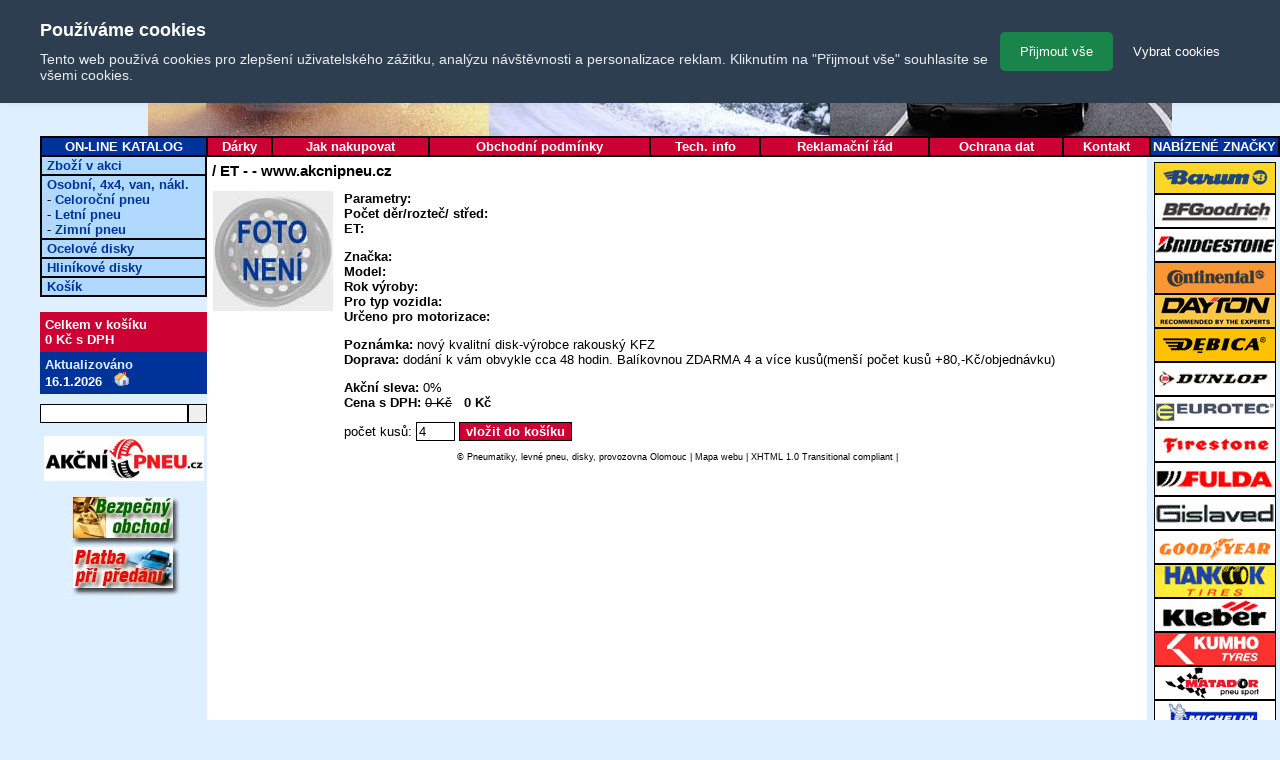

--- FILE ---
content_type: text/html; charset=Windows-1250
request_url: https://www.akcnipneu.cz/detail-ocelovy-disk.php?id=14771&ean=9008070099604
body_size: 4020
content:
						
<!DOCTYPE html PUBLIC "-//W3C//DTD XHTML 1.0 Transitional//EN" "http://www.w3.org/TR/xhtml1/DTD/xhtml1-transitional.dtd">

<html xmlns="http://www.w3.org/1999/xhtml"
      xmlns:og="http://ogp.me/ns#"
      xmlns:fb="http://www.facebook.com/2008/fbml">
<head>
	<title> /  ET -   | akcnipneu.cz</title>
  <meta name="viewport" content="width=device-width,initial-scale=1">
  <meta name="description" content="Pneumatiky Akcnipneu.cz. Online prodej letních a zimních pneu. Doprava pneumatik po celé ČR. Pneuservis Olomouc." />
  <link rel="icon" type="image/x-icon" href="/pics/akcnipneu_cz1.ico?version=1768558034"/>

	<meta name="author" content="Akcnipneu.cz" />
	<meta http-equiv="content-type" content="text/html; charset=windows-1250" />
	<meta http-equiv="Cache-control" content="no-cache" />
	<meta http-equiv="Pragma" content="no-cache" />
	<meta http-equiv="Expires" content="0" />
	<meta name="robots" content="ALL,FOLLOW" />
	<meta http-equiv="Content-language" content="cs" />
	<meta name="og:image" content="http://www.akcnipneu.cz/pics/pneuservis_akcnipneu_olomouc.jpg"/>
	<link href="home.css?version=1768558034" rel="STYLESHEET" type="text/css" />
	<script type="text/javascript" src="knihovny/java.js?version=1768558034"></script>

  <style type="text/css">
	#sociallink {position: absolute; right: 1px; top:100px }
	</style> 
<script type="text/javascript">
//<![CDATA[
var _hwq = _hwq || [];
    _hwq.push(['setKey', '970AA180E1435449361E62513820CF1E']);_hwq.push(['setTopPos', '416']);_hwq.push(['showWidget', '21']);(function() {
    var ho = document.createElement('script'); ho.type = 'text/javascript'; ho.async = true;
    ho.src = ('https:' == document.location.protocol ? 'https://ssl' : 'http://www') + '.heureka.cz/direct/i/gjs.php?n=wdgt&sak=970AA180E1435449361E62513820CF1E';
    var s = document.getElementsByTagName('script')[0]; s.parentNode.insertBefore(ho, s);
})();
//]]>
</script>
</head>
<body>
<!--test-->
<div id="loading-screen" style="display: none;">
    <img id="loading-icon" style="--size:17rem;--direction:normal;--rotation:40deg" src="./pics/loading-circle.png" alt="loading-circle">
    <img id="loading-icon" style="--size:20rem;--direction:reverse;--rotation:200deg" src="./pics/loading-circle.png" alt="loading-circle">
    <div id="loading-text">Načítání...</div>
</div>
<script type="text/javascript">
var loadingScreen = document.getElementById('loading-screen');
/*window.addEventListener('load', () => {
    loadingScreen.style.display = 'none';
});*/
</script>
<div id="telo">
	<!--<div id="telo1">
		<table border="0" width="100%" cellpadding="0" cellspacing="0">
		<tr>
			<td width="450">Nakupujte v našich internetových obchodech</td>
			<td valign="middle" width="49"><a href="http://www.pneusky.cz"><img src="/pics/pneusky.gif" width="36" height="36" alt="Pneusky.cz" border="0" align="left" /></a></td>
			<td valign="middle"><a href="http://www.pneusky.cz">Pneusky.cz</a></td>
			<td valign="middle" width="40"><a href="http://www.esperky.cz"><img src="/pics/esperky.gif" width="27" height="36" alt="Esperky.cz" border="0" align="left" /></a></td>
			<td valign="middle"><a href="http://www.esperky.cz">Esperky.cz</a></td>
		</tr>
		</table>
	</div>-->
		<div id="telo2"><a href="/">
		<img src="/pics/banner.jpg" class="main_banner" width="1024" height="136" alt="banner" border="0" /></a></div>
	<div id="telo3">
	    <div id="arrowUp">
	        <img src="/pics/arrowUp.png" onclick="scrollToTop();" alt="šipka nahoru">
	    </div>
		<table id="h_menu" cellspacing="0">
		<tr>
			<td class="prvni">ON-LINE KATALOG</td>
					<td><a href="darky.php">Dárky</a></td>
		<td><a href="jak-nakupovat.php">Jak nakupovat</a></td>
		<td><a href="obchodni-podminky.php">Obchodní podmínky</a></td>
		<td><a href="tech-info.php">Tech. info</a></td>
		<td><a href="reklamacni-rad.php">Reklamační řád</a></td>
		<td><a href="ochrana-dat.php">Ochrana dat</a></td>
		<td><a href="kontakt.php">Kontakt</a></td>
		<td class="posledni">NABÍZENÉ ZNAČKY</td>
		</tr>
		</table>
	</div>
	<div id="levy">
		<table id="vmenu" cellspacing="0">
				<tr><td><a href="cenik-akce.php">Zboží v akci</a></td></tr>
		<tr><td><a href="cenik-osobni-pneu.php">Osobní, 4x4, van, nákl.</a><br />
            - <a href="cenik-osobni-pneu.php?filtr%5Bauto%5D=-1&amp;filtr%5Bsezona%5D=celoro%E8n%ED&amp;filtr%5Bsirka%5D=-1&amp;filtr%5Bserie%5D=-1&amp;filtr%5Brafek%5D=-1&amp;filtr%5Bsi%5D=-1&amp;filtr%5Bdezen%5D=-1&amp;filtr%5Bv">Celoroční pneu</a><br />
            - <a href="cenik-osobni-pneu.php?filtr%5Bauto%5D=-1&amp;filtr%5Bsezona%5D=letn%ED&amp;filtr%5Bsirka%5D=-1&amp;filtr%5Bserie%5D=-1&amp;filtr%5Brafek%5D=-1&amp;filtr%5Bsi%5D=-1&amp;filtr%5Bdezen%5D=-1&amp;filtr%5Bvyrobce%5D=-1&amp;filtr%5Bhlucnost%5D=-1&amp;filtr%5Bprilnavost%5D=-1">Letní pneu</a><br />
            - <a href="cenik-osobni-pneu.php?filtr%5Bauto%5D=-1&amp;filtr%5Bsezona%5D=zimn%ED&amp;filtr%5Bsirka%5D=-1&amp;filtr%5Bserie%5D=-1&amp;filtr%5Brafek%5D=-1&amp;filtr%5Bsi%5D=-1&amp;filtr%5Bdezen%5D=-1&amp;filtr%5Bvyrobce%5D=-1">Zimní pneu</a></td></tr>
		<tr><td><a href="cenik-ocelove-disky.php">Ocelové disky</a></td></tr>
		<tr><td><a href="cenik-hlinikove-disky.php">Hliníkové disky</a></td></tr>
		</td></tr>
		<tr><td><a href="kosik.php">Košík</a></td></tr>
		</table>
		<br />
				<div id="kosik_jednoduchy">			<div class="vnitrek">				<a href="/kosik.php" title="klikněte pro podrobnosti">Celkem v košíku</a> <br /><a href="/kosik.php" title="klikněte pro podrobnosti">0 Kč s DPH</a>
			</div>		</div>		<div id="aktualizovano">
			<div class="vnitrek">
				Aktualizováno <br />
				<span style="color: white">16.1.2026</span>
			&nbsp;&nbsp;<a href="/index.php/"><img src="/pics/home.gif" width="15" height="14" border="0" alt="Zpět na hlavní stránku" /></a>
		
</div>
		</div>
		<form action="/cenik-ocelove-disky.php        " method="GET"><input type="name" class="fullTextPole" name="fullTextPole"><input type="submit" class="submitFullText" name="submitFullText" value=" " ></form>
		<p></p>
		<div align="center">
<a href="/bezpecny_obchod.php" target="_blank"><img src="/pics/logo_akcnipneu_olomouc_pneuservis.jpg" width="160" height="45" border="0" alt="logo" /><br /></a>
		<div id="showHeurekaBadgeHere-12"></div><script type="text/javascript">
//<![CDATA[
var _hwq = _hwq || [];
    _hwq.push(['setKey', '970AA180E1435449361E62513820CF1E']);_hwq.push(['showWidget', '12', '17679', 'Akcnipneu', 'akcnipneu-cz']);(function() {
    var ho = document.createElement('script'); ho.type = 'text/javascript'; ho.async = true;
    ho.src = ('https:' == document.location.protocol ? 'https://ssl' : 'http://www') + '.heureka.cz/direct/i/gjs.php?n=wdgt&sak=970AA180E1435449361E62513820CF1E';
    var s = document.getElementsByTagName('script')[0]; s.parentNode.insertBefore(ho, s);
})();
//]]>
</script><br />
			<a href="/bezpecny_obchod.php" target="_blank"><img src="/pics/bezpecny_obchod.jpg" width="112" height="50" border="0" alt="Bezpečný obchod" /></a><br />
			<a href="/bezpecny_obchod.php" target="_blank"><img src="/pics/platby_dobirka.jpg" width="112" height="50" border="0" alt="Platba při předání" /></a>
			</div>
		<p></p>
		<p><br /></p>	
		<p><br /><br /></p>									<!-- ################ LEVE MENU ################ -->
		<!-- ################ LEVE MENU konec ########## -->
	</div>
	<div id="pravy">
		<div class="vnitrek">
<img src="/obrazky/pneu_znacky/3.gif" alt="Barum" width="120" height="30" border="1" /><br />
<img src="/obrazky/pneu_znacky/28.gif" alt="BFGoodrich" width="120" height="32" border="1" /><br />
<img src="/obrazky/pneu_znacky/12.gif" alt="Bridgestone" width="120" height="32" border="1" /><br />
<img src="/obrazky/pneu_znacky/14.gif" alt="Continental" width="120" height="30" border="1" /><br />
<img src="/obrazky/pneu_znacky/26.gif" alt="Dayton" width="120" height="32" border="1" /><br />
<img src="/obrazky/pneu_znacky/15.gif" alt="Debica" width="120" height="32" border="1" /><br />
<img src="/obrazky/pneu_znacky/9.gif" alt="Dunlop" width="120" height="32" border="1" /><br />
<img src="/obrazky/pneu_znacky/27.gif" alt="Eurotec" width="120" height="30" border="1" /><br />
<img src="/obrazky/pneu_znacky/16.gif" alt="Firestone" width="120" height="32" border="1" /><br />
<img src="/obrazky/pneu_znacky/17.gif" alt="Fulda" width="120" height="32" border="1" /><br />
<img src="/obrazky/pneu_znacky/29.gif" alt="Gislaved" width="120" height="32" border="1" /><br />
<img src="/obrazky/pneu_znacky/6.gif" alt="Goodyear" width="120" height="32" border="1" /><br />
<img src="/obrazky/pneu_znacky/23.gif" alt="Hankook" width="120" height="32" border="1" /><br />
<img src="/obrazky/pneu_znacky/7.gif" alt="Kleber" width="120" height="32" border="1" /><br />
<img src="/obrazky/pneu_znacky/1.gif" alt="Kumho" width="120" height="32" border="1" /><br />
<img src="/obrazky/pneu_znacky/8.gif" alt="Matador" width="120" height="32" border="1" /><br />
<img src="/obrazky/pneu_znacky/20.gif" alt="Michelin" width="120" height="32" border="1" /><br />
<img src="/obrazky/pneu_znacky/24.gif" alt="Mitas" width="120" height="32" border="1" /><br />
<img src="/obrazky/pneu_znacky/22.gif" alt="Nokian" width="120" height="32" border="1" /><br />
<img src="/obrazky/pneu_znacky/5.gif" alt="Pirelli" width="120" height="32" border="1" /><br />
<img src="/obrazky/pneu_znacky/4.gif" alt="Sava" width="120" height="32" border="1" /><br />
<img src="/obrazky/pneu_znacky/10.gif" alt="Semperit" width="120" height="32" border="1" /><br />
<img src="/obrazky/pneu_znacky/25.gif" alt="Uniroyal" width="120" height="30" border="1" /><br />
<img src="/obrazky/pneu_znacky/2.gif" alt="Yokohama" width="120" height="32" border="1" /><br />
					
		<!-- ################ PRAVE MENU ################ -->
		<!-- ################ PRAVE MENU konec ########## -->
		</div>
	</div>
	<div class="prostredni bilaBarva">
		<div class="vnitrek zarovnani bilaBarva">									<!-- ################ TELO ################ -->
<h1> /  ET -   - www.akcnipneu.cz</h1>
<table id="karta" cellspacing="0" border="0">
<tr>
	<td class="fotka">
<img src="/obrazky/pneu_plechy/neni.jpg" alt="" width="120" height="120" /><br />
	</td>
	<td class="hodnoty">
		<span class="nazev">Parametry: </span><span class="hodnota"></span><br />
		<span class="nazev">Počet děr/rozteč/ střed: </span><span class="hodnota"></span><br />
		<span class="nazev">ET: </span><span class="hodnota"></span><br />
		<p></p>
		<span class="nazev">Značka: </span><span class="hodnota"></span><br />
		<span class="nazev">Model: </span><span class="hodnota"></span><br />
		<span class="nazev">Rok výroby: </span><span class="hodnota"></span><br />
		<span class="nazev">Pro typ vozidla: </span><span class="hodnota"></span><br />
		<span class="nazev">Určeno pro motorizace: </span><span class="hodnota"></span><br />
		<p></p>
		<span class="nazev">Poznámka: </span><span class="hodnota">nový kvalitní disk-výrobce rakouský KFZ</span><br />
		<span class="nazev">Doprava: </span><span class="hodnota">dodání k vám obvykle cca 48 hodin. Balíkovnou ZDARMA 4 a více kusů(menší počet kusů +80,-Kč/objednávku)</span><br />
		<p></p>
		<span class="nazev">Akční sleva: </span><span class="hodnota" >0%</span><br />
		<span class="nazev">Cena s DPH: </span><span class="hodnota" style="text-decoration: line-through;">0 Kč</span>&nbsp;&nbsp;&nbsp;<span class="hodnota" style="font-weight: bold">0 Kč</span><br />
		<p></p>
		<form action="/kosik.php" method="post">
		<input type="hidden" name="akce" value="vlozit_do_kosiku" />
		<input type="hidden" name="typ" value="rafek" />
		<input type="hidden" name="id" value="" />
		počet kusů: <input type="text" name="pocet" value="4" size="3" maxlength="5" />
		<input type="submit" value="vložit do košíku" class="tlacitko" />
		</form>
	</td>
</tr>
</table>
		<!-- ################ TELO konec ########## -->
				<div id="copyright">


        &copy; <a href="/">Pneumatiky</a>, levné pneu, disky, <a href="/kontakt.php">provozovna Olomouc</a> | <a href="/mapa-webu.php">Mapa webu</a> |
				<a class="standard" href="http://validator.w3.org/check?uri=referer" target="_blank">XHTML 1.0 Transitional</a> compliant |
			</div>


		</div>
	</div>
</div>
</div>

<!-- Cookie bar powered by SecurityNet.cz s.r.o -->
<!-- <script data-cm-lang="cs" data-cm-token="b6ab7acf-1a15-43a9-a48a-165556d97298" src="https://cm.hukot.cloud/public/cm.js"></script> -->

	<script type="text/javascript" src="https://c.seznam.cz/js/rc.js"></script>
  <script
        src="https://features.danielsila.cz/cookiebar.js"
        charset="UTF-8"
        data-lang="cs"
        data-position="top"
        data-marketing-enabled="true"></script>
	<script>
        window.dataLayer = window.dataLayer || [];
        function gtag(){dataLayer.push(arguments);}
        window.gtag = gtag;

        gtag('consent', 'default', {
            'analytics_storage': window.cookieConsent.analytics ? 'granted' : 'denied',
            'ad_storage': window.cookieConsent.marketing ? 'granted' : 'denied',
            'ad_user_data': window.cookieConsent.marketing ? 'granted' : 'denied',
            'ad_personalization': window.cookieConsent.marketing ? 'granted' : 'denied'
        });

        gtag('js', new Date());
        
        var gtagScript = document.createElement('script');
        gtagScript.async = true;
        gtagScript.src = 'https://www.googletagmanager.com/gtag/js?id=G-E3C63NR0HQ';

        var firstScript = document.getElementsByTagName('script')[0];
        firstScript.parentNode.insertBefore(gtagScript,firstScript);

        var retargetingConf = {
            rtgId: 56671,
            consent: window.cookieConsent.marketing
        };

        window.rc.retargetingHit(retargetingConf);

        window.addEventListener("cookieConsentUpdate", (e) => {
            gtag('consent', 'update', {
                'analytics_storage': e.detail.analytics ? 'granted' : 'denied',
                'ad_storage': e.detail.marketing ? 'granted' : 'denied',
                'ad_user_data': e.detail.marketing ? 'granted' : 'denied',
                'ad_personalization': e.detail.marketing ? 'granted' : 'denied'
            });

            var retargetingConf = {
                rtgId: 56671,
                consent: e.detail.marketing
            };

            window.rc.retargetingHit(retargetingConf);
        });
    </script>
</body>
</html>
